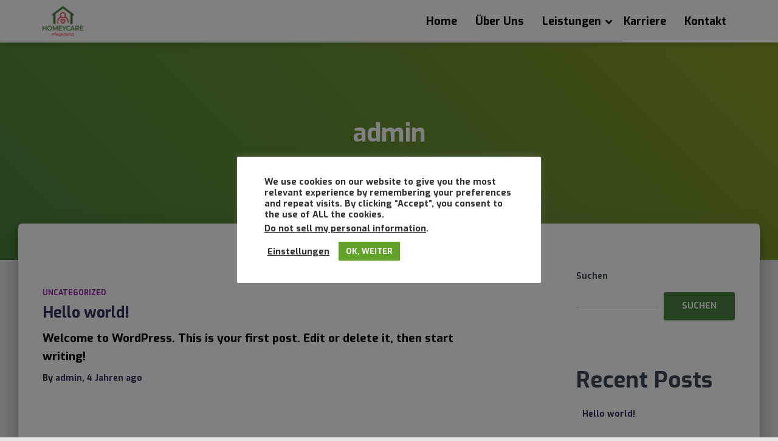

--- FILE ---
content_type: text/css
request_url: https://pflegedienst-homeycare.de/wp-content/cache/wpfc-minified/lmkqngfg/5t76v.css
body_size: -42
content:
@font-face{font-family:'exo';src:url(//pflegedienst-homeycare.de/wp-content/uploads/useanyfont/1056Exo.woff2) format('woff2'),url(//pflegedienst-homeycare.de/wp-content/uploads/useanyfont/1056Exo.woff) format('woff');font-display:auto}.exo{font-family:'exo' !important}